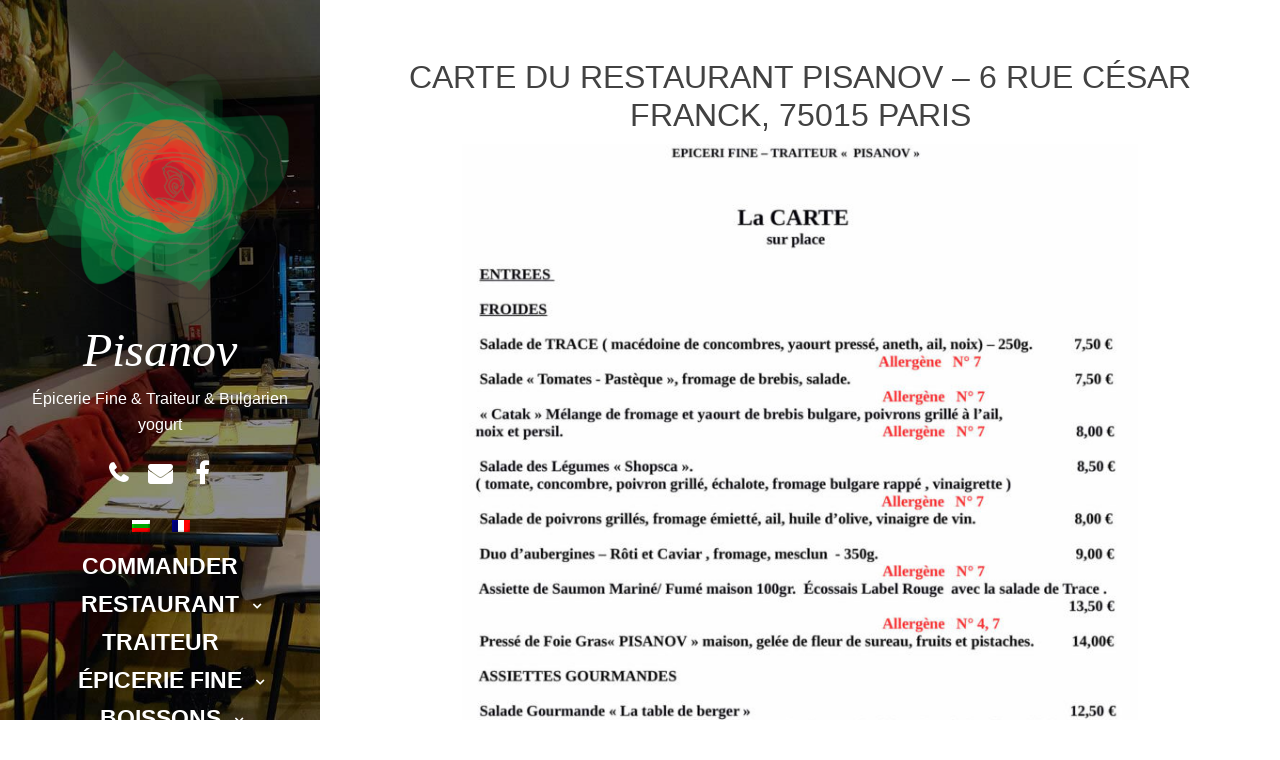

--- FILE ---
content_type: text/html; charset=UTF-8
request_url: https://www.pisanov.com/restaurant/carte-traiteur-pisanov-1/
body_size: 10240
content:
<!DOCTYPE html>
<html lang="fr-FR" class="no-js">
<head>
	<meta charset="UTF-8">
	<meta name="viewport" content="width=device-width, initial-scale=1">
	<link rel="profile" href="http://gmpg.org/xfn/11">
	<link rel="pingback" href="https://www.pisanov.com/xmlrpc.php">
	<meta name='robots' content='index, follow, max-image-preview:large, max-snippet:-1, max-video-preview:-1' />
	<style>img:is([sizes="auto" i], [sizes^="auto," i]) { contain-intrinsic-size: 3000px 1500px }</style>
	
	<!-- This site is optimized with the Yoast SEO plugin v24.8 - https://yoast.com/wordpress/plugins/seo/ -->
	<title>Carte du Restaurant Pisanov - 6 Rue César Franck, 75015 Paris - Pisanov</title>
	<link rel="canonical" href="https://www.pisanov.com/restaurant/carte-traiteur-pisanov-1/" />
	<meta property="og:locale" content="fr_FR" />
	<meta property="og:type" content="article" />
	<meta property="og:title" content="Carte du Restaurant Pisanov - 6 Rue César Franck, 75015 Paris - Pisanov" />
	<meta property="og:url" content="https://www.pisanov.com/restaurant/carte-traiteur-pisanov-1/" />
	<meta property="og:site_name" content="Pisanov" />
	<meta property="article:modified_time" content="2018-07-23T13:09:41+00:00" />
	<meta property="og:image" content="https://www.pisanov.com/restaurant/carte-traiteur-pisanov-1" />
	<meta property="og:image:width" content="1400" />
	<meta property="og:image:height" content="1994" />
	<meta property="og:image:type" content="image/jpeg" />
	<meta name="twitter:card" content="summary_large_image" />
	<script type="application/ld+json" class="yoast-schema-graph">{"@context":"https://schema.org","@graph":[{"@type":"WebPage","@id":"https://www.pisanov.com/restaurant/carte-traiteur-pisanov-1/","url":"https://www.pisanov.com/restaurant/carte-traiteur-pisanov-1/","name":"Carte du Restaurant Pisanov - 6 Rue César Franck, 75015 Paris - Pisanov","isPartOf":{"@id":"https://www.pisanov.com/#website"},"primaryImageOfPage":{"@id":"https://www.pisanov.com/restaurant/carte-traiteur-pisanov-1/#primaryimage"},"image":{"@id":"https://www.pisanov.com/restaurant/carte-traiteur-pisanov-1/#primaryimage"},"thumbnailUrl":"https://www.pisanov.com/wp-content/uploads/2018/07/Carte-Traiteur-Pisanov-1.jpg","datePublished":"2018-07-23T13:09:34+00:00","dateModified":"2018-07-23T13:09:41+00:00","breadcrumb":{"@id":"https://www.pisanov.com/restaurant/carte-traiteur-pisanov-1/#breadcrumb"},"inLanguage":"fr-FR","potentialAction":[{"@type":"ReadAction","target":["https://www.pisanov.com/restaurant/carte-traiteur-pisanov-1/"]}]},{"@type":"ImageObject","inLanguage":"fr-FR","@id":"https://www.pisanov.com/restaurant/carte-traiteur-pisanov-1/#primaryimage","url":"https://www.pisanov.com/wp-content/uploads/2018/07/Carte-Traiteur-Pisanov-1.jpg","contentUrl":"https://www.pisanov.com/wp-content/uploads/2018/07/Carte-Traiteur-Pisanov-1.jpg","width":1400,"height":1994,"caption":"Carte du Restaurant Pisanov - 6 Rue César Franck, 75015 Paris"},{"@type":"BreadcrumbList","@id":"https://www.pisanov.com/restaurant/carte-traiteur-pisanov-1/#breadcrumb","itemListElement":[{"@type":"ListItem","position":1,"name":"Accueil","item":"https://www.pisanov.com/"},{"@type":"ListItem","position":2,"name":"Le Restaurant : Une cuisine Saine et Gastronomique","item":"https://www.pisanov.com/restaurant/"},{"@type":"ListItem","position":3,"name":"Carte du Restaurant Pisanov &#8211; 6 Rue César Franck, 75015 Paris"}]},{"@type":"WebSite","@id":"https://www.pisanov.com/#website","url":"https://www.pisanov.com/","name":"Pisanov","description":"Épicerie Fine &amp; Traiteur &amp; Bulgarien yogurt","potentialAction":[{"@type":"SearchAction","target":{"@type":"EntryPoint","urlTemplate":"https://www.pisanov.com/?s={search_term_string}"},"query-input":{"@type":"PropertyValueSpecification","valueRequired":true,"valueName":"search_term_string"}}],"inLanguage":"fr-FR"}]}</script>
	<!-- / Yoast SEO plugin. -->


<link rel='dns-prefetch' href='//fonts.googleapis.com' />
<link rel="alternate" type="application/rss+xml" title="Pisanov &raquo; Flux" href="https://www.pisanov.com/feed/" />
<link rel="alternate" type="application/rss+xml" title="Pisanov &raquo; Flux des commentaires" href="https://www.pisanov.com/comments/feed/" />
<script type="text/javascript">
/* <![CDATA[ */
window._wpemojiSettings = {"baseUrl":"https:\/\/s.w.org\/images\/core\/emoji\/15.0.3\/72x72\/","ext":".png","svgUrl":"https:\/\/s.w.org\/images\/core\/emoji\/15.0.3\/svg\/","svgExt":".svg","source":{"concatemoji":"https:\/\/www.pisanov.com\/wp-includes\/js\/wp-emoji-release.min.js?ver=6.7.4"}};
/*! This file is auto-generated */
!function(i,n){var o,s,e;function c(e){try{var t={supportTests:e,timestamp:(new Date).valueOf()};sessionStorage.setItem(o,JSON.stringify(t))}catch(e){}}function p(e,t,n){e.clearRect(0,0,e.canvas.width,e.canvas.height),e.fillText(t,0,0);var t=new Uint32Array(e.getImageData(0,0,e.canvas.width,e.canvas.height).data),r=(e.clearRect(0,0,e.canvas.width,e.canvas.height),e.fillText(n,0,0),new Uint32Array(e.getImageData(0,0,e.canvas.width,e.canvas.height).data));return t.every(function(e,t){return e===r[t]})}function u(e,t,n){switch(t){case"flag":return n(e,"\ud83c\udff3\ufe0f\u200d\u26a7\ufe0f","\ud83c\udff3\ufe0f\u200b\u26a7\ufe0f")?!1:!n(e,"\ud83c\uddfa\ud83c\uddf3","\ud83c\uddfa\u200b\ud83c\uddf3")&&!n(e,"\ud83c\udff4\udb40\udc67\udb40\udc62\udb40\udc65\udb40\udc6e\udb40\udc67\udb40\udc7f","\ud83c\udff4\u200b\udb40\udc67\u200b\udb40\udc62\u200b\udb40\udc65\u200b\udb40\udc6e\u200b\udb40\udc67\u200b\udb40\udc7f");case"emoji":return!n(e,"\ud83d\udc26\u200d\u2b1b","\ud83d\udc26\u200b\u2b1b")}return!1}function f(e,t,n){var r="undefined"!=typeof WorkerGlobalScope&&self instanceof WorkerGlobalScope?new OffscreenCanvas(300,150):i.createElement("canvas"),a=r.getContext("2d",{willReadFrequently:!0}),o=(a.textBaseline="top",a.font="600 32px Arial",{});return e.forEach(function(e){o[e]=t(a,e,n)}),o}function t(e){var t=i.createElement("script");t.src=e,t.defer=!0,i.head.appendChild(t)}"undefined"!=typeof Promise&&(o="wpEmojiSettingsSupports",s=["flag","emoji"],n.supports={everything:!0,everythingExceptFlag:!0},e=new Promise(function(e){i.addEventListener("DOMContentLoaded",e,{once:!0})}),new Promise(function(t){var n=function(){try{var e=JSON.parse(sessionStorage.getItem(o));if("object"==typeof e&&"number"==typeof e.timestamp&&(new Date).valueOf()<e.timestamp+604800&&"object"==typeof e.supportTests)return e.supportTests}catch(e){}return null}();if(!n){if("undefined"!=typeof Worker&&"undefined"!=typeof OffscreenCanvas&&"undefined"!=typeof URL&&URL.createObjectURL&&"undefined"!=typeof Blob)try{var e="postMessage("+f.toString()+"("+[JSON.stringify(s),u.toString(),p.toString()].join(",")+"));",r=new Blob([e],{type:"text/javascript"}),a=new Worker(URL.createObjectURL(r),{name:"wpTestEmojiSupports"});return void(a.onmessage=function(e){c(n=e.data),a.terminate(),t(n)})}catch(e){}c(n=f(s,u,p))}t(n)}).then(function(e){for(var t in e)n.supports[t]=e[t],n.supports.everything=n.supports.everything&&n.supports[t],"flag"!==t&&(n.supports.everythingExceptFlag=n.supports.everythingExceptFlag&&n.supports[t]);n.supports.everythingExceptFlag=n.supports.everythingExceptFlag&&!n.supports.flag,n.DOMReady=!1,n.readyCallback=function(){n.DOMReady=!0}}).then(function(){return e}).then(function(){var e;n.supports.everything||(n.readyCallback(),(e=n.source||{}).concatemoji?t(e.concatemoji):e.wpemoji&&e.twemoji&&(t(e.twemoji),t(e.wpemoji)))}))}((window,document),window._wpemojiSettings);
/* ]]> */
</script>
<style id='wp-emoji-styles-inline-css' type='text/css'>

	img.wp-smiley, img.emoji {
		display: inline !important;
		border: none !important;
		box-shadow: none !important;
		height: 1em !important;
		width: 1em !important;
		margin: 0 0.07em !important;
		vertical-align: -0.1em !important;
		background: none !important;
		padding: 0 !important;
	}
</style>
<link rel='stylesheet' id='wp-block-library-css' href='https://www.pisanov.com/wp-includes/css/dist/block-library/style.min.css?ver=6.7.4' type='text/css' media='all' />
<style id='classic-theme-styles-inline-css' type='text/css'>
/*! This file is auto-generated */
.wp-block-button__link{color:#fff;background-color:#32373c;border-radius:9999px;box-shadow:none;text-decoration:none;padding:calc(.667em + 2px) calc(1.333em + 2px);font-size:1.125em}.wp-block-file__button{background:#32373c;color:#fff;text-decoration:none}
</style>
<style id='global-styles-inline-css' type='text/css'>
:root{--wp--preset--aspect-ratio--square: 1;--wp--preset--aspect-ratio--4-3: 4/3;--wp--preset--aspect-ratio--3-4: 3/4;--wp--preset--aspect-ratio--3-2: 3/2;--wp--preset--aspect-ratio--2-3: 2/3;--wp--preset--aspect-ratio--16-9: 16/9;--wp--preset--aspect-ratio--9-16: 9/16;--wp--preset--color--black: #000000;--wp--preset--color--cyan-bluish-gray: #abb8c3;--wp--preset--color--white: #ffffff;--wp--preset--color--pale-pink: #f78da7;--wp--preset--color--vivid-red: #cf2e2e;--wp--preset--color--luminous-vivid-orange: #ff6900;--wp--preset--color--luminous-vivid-amber: #fcb900;--wp--preset--color--light-green-cyan: #7bdcb5;--wp--preset--color--vivid-green-cyan: #00d084;--wp--preset--color--pale-cyan-blue: #8ed1fc;--wp--preset--color--vivid-cyan-blue: #0693e3;--wp--preset--color--vivid-purple: #9b51e0;--wp--preset--gradient--vivid-cyan-blue-to-vivid-purple: linear-gradient(135deg,rgba(6,147,227,1) 0%,rgb(155,81,224) 100%);--wp--preset--gradient--light-green-cyan-to-vivid-green-cyan: linear-gradient(135deg,rgb(122,220,180) 0%,rgb(0,208,130) 100%);--wp--preset--gradient--luminous-vivid-amber-to-luminous-vivid-orange: linear-gradient(135deg,rgba(252,185,0,1) 0%,rgba(255,105,0,1) 100%);--wp--preset--gradient--luminous-vivid-orange-to-vivid-red: linear-gradient(135deg,rgba(255,105,0,1) 0%,rgb(207,46,46) 100%);--wp--preset--gradient--very-light-gray-to-cyan-bluish-gray: linear-gradient(135deg,rgb(238,238,238) 0%,rgb(169,184,195) 100%);--wp--preset--gradient--cool-to-warm-spectrum: linear-gradient(135deg,rgb(74,234,220) 0%,rgb(151,120,209) 20%,rgb(207,42,186) 40%,rgb(238,44,130) 60%,rgb(251,105,98) 80%,rgb(254,248,76) 100%);--wp--preset--gradient--blush-light-purple: linear-gradient(135deg,rgb(255,206,236) 0%,rgb(152,150,240) 100%);--wp--preset--gradient--blush-bordeaux: linear-gradient(135deg,rgb(254,205,165) 0%,rgb(254,45,45) 50%,rgb(107,0,62) 100%);--wp--preset--gradient--luminous-dusk: linear-gradient(135deg,rgb(255,203,112) 0%,rgb(199,81,192) 50%,rgb(65,88,208) 100%);--wp--preset--gradient--pale-ocean: linear-gradient(135deg,rgb(255,245,203) 0%,rgb(182,227,212) 50%,rgb(51,167,181) 100%);--wp--preset--gradient--electric-grass: linear-gradient(135deg,rgb(202,248,128) 0%,rgb(113,206,126) 100%);--wp--preset--gradient--midnight: linear-gradient(135deg,rgb(2,3,129) 0%,rgb(40,116,252) 100%);--wp--preset--font-size--small: 13px;--wp--preset--font-size--medium: 20px;--wp--preset--font-size--large: 36px;--wp--preset--font-size--x-large: 42px;--wp--preset--spacing--20: 0.44rem;--wp--preset--spacing--30: 0.67rem;--wp--preset--spacing--40: 1rem;--wp--preset--spacing--50: 1.5rem;--wp--preset--spacing--60: 2.25rem;--wp--preset--spacing--70: 3.38rem;--wp--preset--spacing--80: 5.06rem;--wp--preset--shadow--natural: 6px 6px 9px rgba(0, 0, 0, 0.2);--wp--preset--shadow--deep: 12px 12px 50px rgba(0, 0, 0, 0.4);--wp--preset--shadow--sharp: 6px 6px 0px rgba(0, 0, 0, 0.2);--wp--preset--shadow--outlined: 6px 6px 0px -3px rgba(255, 255, 255, 1), 6px 6px rgba(0, 0, 0, 1);--wp--preset--shadow--crisp: 6px 6px 0px rgba(0, 0, 0, 1);}:where(.is-layout-flex){gap: 0.5em;}:where(.is-layout-grid){gap: 0.5em;}body .is-layout-flex{display: flex;}.is-layout-flex{flex-wrap: wrap;align-items: center;}.is-layout-flex > :is(*, div){margin: 0;}body .is-layout-grid{display: grid;}.is-layout-grid > :is(*, div){margin: 0;}:where(.wp-block-columns.is-layout-flex){gap: 2em;}:where(.wp-block-columns.is-layout-grid){gap: 2em;}:where(.wp-block-post-template.is-layout-flex){gap: 1.25em;}:where(.wp-block-post-template.is-layout-grid){gap: 1.25em;}.has-black-color{color: var(--wp--preset--color--black) !important;}.has-cyan-bluish-gray-color{color: var(--wp--preset--color--cyan-bluish-gray) !important;}.has-white-color{color: var(--wp--preset--color--white) !important;}.has-pale-pink-color{color: var(--wp--preset--color--pale-pink) !important;}.has-vivid-red-color{color: var(--wp--preset--color--vivid-red) !important;}.has-luminous-vivid-orange-color{color: var(--wp--preset--color--luminous-vivid-orange) !important;}.has-luminous-vivid-amber-color{color: var(--wp--preset--color--luminous-vivid-amber) !important;}.has-light-green-cyan-color{color: var(--wp--preset--color--light-green-cyan) !important;}.has-vivid-green-cyan-color{color: var(--wp--preset--color--vivid-green-cyan) !important;}.has-pale-cyan-blue-color{color: var(--wp--preset--color--pale-cyan-blue) !important;}.has-vivid-cyan-blue-color{color: var(--wp--preset--color--vivid-cyan-blue) !important;}.has-vivid-purple-color{color: var(--wp--preset--color--vivid-purple) !important;}.has-black-background-color{background-color: var(--wp--preset--color--black) !important;}.has-cyan-bluish-gray-background-color{background-color: var(--wp--preset--color--cyan-bluish-gray) !important;}.has-white-background-color{background-color: var(--wp--preset--color--white) !important;}.has-pale-pink-background-color{background-color: var(--wp--preset--color--pale-pink) !important;}.has-vivid-red-background-color{background-color: var(--wp--preset--color--vivid-red) !important;}.has-luminous-vivid-orange-background-color{background-color: var(--wp--preset--color--luminous-vivid-orange) !important;}.has-luminous-vivid-amber-background-color{background-color: var(--wp--preset--color--luminous-vivid-amber) !important;}.has-light-green-cyan-background-color{background-color: var(--wp--preset--color--light-green-cyan) !important;}.has-vivid-green-cyan-background-color{background-color: var(--wp--preset--color--vivid-green-cyan) !important;}.has-pale-cyan-blue-background-color{background-color: var(--wp--preset--color--pale-cyan-blue) !important;}.has-vivid-cyan-blue-background-color{background-color: var(--wp--preset--color--vivid-cyan-blue) !important;}.has-vivid-purple-background-color{background-color: var(--wp--preset--color--vivid-purple) !important;}.has-black-border-color{border-color: var(--wp--preset--color--black) !important;}.has-cyan-bluish-gray-border-color{border-color: var(--wp--preset--color--cyan-bluish-gray) !important;}.has-white-border-color{border-color: var(--wp--preset--color--white) !important;}.has-pale-pink-border-color{border-color: var(--wp--preset--color--pale-pink) !important;}.has-vivid-red-border-color{border-color: var(--wp--preset--color--vivid-red) !important;}.has-luminous-vivid-orange-border-color{border-color: var(--wp--preset--color--luminous-vivid-orange) !important;}.has-luminous-vivid-amber-border-color{border-color: var(--wp--preset--color--luminous-vivid-amber) !important;}.has-light-green-cyan-border-color{border-color: var(--wp--preset--color--light-green-cyan) !important;}.has-vivid-green-cyan-border-color{border-color: var(--wp--preset--color--vivid-green-cyan) !important;}.has-pale-cyan-blue-border-color{border-color: var(--wp--preset--color--pale-cyan-blue) !important;}.has-vivid-cyan-blue-border-color{border-color: var(--wp--preset--color--vivid-cyan-blue) !important;}.has-vivid-purple-border-color{border-color: var(--wp--preset--color--vivid-purple) !important;}.has-vivid-cyan-blue-to-vivid-purple-gradient-background{background: var(--wp--preset--gradient--vivid-cyan-blue-to-vivid-purple) !important;}.has-light-green-cyan-to-vivid-green-cyan-gradient-background{background: var(--wp--preset--gradient--light-green-cyan-to-vivid-green-cyan) !important;}.has-luminous-vivid-amber-to-luminous-vivid-orange-gradient-background{background: var(--wp--preset--gradient--luminous-vivid-amber-to-luminous-vivid-orange) !important;}.has-luminous-vivid-orange-to-vivid-red-gradient-background{background: var(--wp--preset--gradient--luminous-vivid-orange-to-vivid-red) !important;}.has-very-light-gray-to-cyan-bluish-gray-gradient-background{background: var(--wp--preset--gradient--very-light-gray-to-cyan-bluish-gray) !important;}.has-cool-to-warm-spectrum-gradient-background{background: var(--wp--preset--gradient--cool-to-warm-spectrum) !important;}.has-blush-light-purple-gradient-background{background: var(--wp--preset--gradient--blush-light-purple) !important;}.has-blush-bordeaux-gradient-background{background: var(--wp--preset--gradient--blush-bordeaux) !important;}.has-luminous-dusk-gradient-background{background: var(--wp--preset--gradient--luminous-dusk) !important;}.has-pale-ocean-gradient-background{background: var(--wp--preset--gradient--pale-ocean) !important;}.has-electric-grass-gradient-background{background: var(--wp--preset--gradient--electric-grass) !important;}.has-midnight-gradient-background{background: var(--wp--preset--gradient--midnight) !important;}.has-small-font-size{font-size: var(--wp--preset--font-size--small) !important;}.has-medium-font-size{font-size: var(--wp--preset--font-size--medium) !important;}.has-large-font-size{font-size: var(--wp--preset--font-size--large) !important;}.has-x-large-font-size{font-size: var(--wp--preset--font-size--x-large) !important;}
:where(.wp-block-post-template.is-layout-flex){gap: 1.25em;}:where(.wp-block-post-template.is-layout-grid){gap: 1.25em;}
:where(.wp-block-columns.is-layout-flex){gap: 2em;}:where(.wp-block-columns.is-layout-grid){gap: 2em;}
:root :where(.wp-block-pullquote){font-size: 1.5em;line-height: 1.6;}
</style>
<link rel='stylesheet' id='contact-form-7-css' href='https://www.pisanov.com/wp-content/plugins/contact-form-7/includes/css/styles.css?ver=6.0.5' type='text/css' media='all' />
<link rel='stylesheet' id='seasonal-fonts-css' href='https://fonts.googleapis.com/css?family=Open+Sans%3A300%2C400%2C600%7CPlayfair+Display%3A400%2C400italic&#038;subset=cyrillic%2C+cyrillic-ext' type='text/css' media='all' />
<link rel='stylesheet' id='fontAwesome-css' href='https://www.pisanov.com/wp-content/themes/seasonal/css/fontawesome.min.css?ver=4.3.0' type='text/css' media='all' />
<link rel='stylesheet' id='bootstrap-css' href='https://www.pisanov.com/wp-content/themes/seasonal/css/bootstrap.min.css?ver=3.3.4' type='text/css' media='all' />
<link rel='stylesheet' id='seasonal-style-css' href='https://www.pisanov.com/wp-content/themes/seasonal/style.css?ver=6.7.4' type='text/css' media='all' />
<style id='seasonal-style-inline-css' type='text/css'>
html { font-size: 100%;}
body { color:#616161}
	.site-content { background-color:#fff}
h1, h2, h3, h4, h5, h6, .entry-title a, .entry-title a:visited {color:#424242}
	.entry-title a:hover {color:#424242}
a, a:visited {color:}
a:hover,a:focus,a:active {color:}
.site-title a {font-size:3rem ; color:#ffffff}
.site-description {font-size:1rem; color:#ffffff}
.social a { color: #ffffff; background-color:}
.social a:hover { color: #cccccc; background-color:}
.toggle-button { color: #e7e7e7; border-color:#d7d7d7}
.toggle-button:hover { color: #ffffff; border-color:#ffffff}
.btn,button,input[type="submit"],input[type="reset"] { color: #ffffff; background-color:#838588}
.btn:hover,button:hover,input[type="submit"]:hover,input[type="reset"]:hover { color: #ffffff; background-color:#6a6c6f}
h1, h2, h3, h4, h5, h6, .entry-title a { color: #424242;}
.subtitle { color: #222222;}
.pagination .page-numbers { color: #7599c5; background-color:#f5f5f5}
.pagination .page-numbers:hover,.pagination .page-numbers.current { color: #ffffff; background-color:#94a3b6}
.primary-navigation .nav-menu li a,
	.primary-navigation .menu-item-has-children > a:after,
	.primary-navigation .menu-item-has-children > a:hover:after,
	.primary-navigation li.home.current-menu-item a, 
	.site-navigation a { color: ;}
.site-navigation li.current_page_item a,
	.primary-navigation li.current-menu-item a, 
	.primary-navigation a:hover, 
	.primary-navigation .sub-menu a:hover,
	.primary-navigation .nav-menu > li > a:hover { color: ;}
.primary-navigation li, .site-navigation li { font-size: 1.438rem;}
		.primary-navigation .sub-menu li { font-size: 1.063rem;}
h1 { font-size: 2rem;} h2 { font-size: 1.75rem;}	h3 { font-size: 1.5rem;}	h4 { font-size: 1.25rem;}
	h5 { font-size: 1rem;}	h6 { font-size: 0.875rem;} #bottom-sidebar h4 { font-size: 1.125rem;}
.site-content { font-size: 0.875rem;} .comment-text { font-size: 0.813rem;}
@media (min-width: 992px) {
		.sidebar { width: 33%;} 
		.site-content,	.secondary{margin-left: 33%;}}
@media (min-width: 1200px) {
			.hentry { max-width: 100%;} }
.more-link:before {margin: 20px 0;}
		.wp-post-image {margin: 20px 0 30px;}
		.format-quote blockquote {margin-left:0;}
		.search-results .page-header, 
		.page-links,.hentry,
		.archive .page-header, 
		.format-aside p {text-align: left;}
</style>
<style id='akismet-widget-style-inline-css' type='text/css'>

			.a-stats {
				--akismet-color-mid-green: #357b49;
				--akismet-color-white: #fff;
				--akismet-color-light-grey: #f6f7f7;

				max-width: 350px;
				width: auto;
			}

			.a-stats * {
				all: unset;
				box-sizing: border-box;
			}

			.a-stats strong {
				font-weight: 600;
			}

			.a-stats a.a-stats__link,
			.a-stats a.a-stats__link:visited,
			.a-stats a.a-stats__link:active {
				background: var(--akismet-color-mid-green);
				border: none;
				box-shadow: none;
				border-radius: 8px;
				color: var(--akismet-color-white);
				cursor: pointer;
				display: block;
				font-family: -apple-system, BlinkMacSystemFont, 'Segoe UI', 'Roboto', 'Oxygen-Sans', 'Ubuntu', 'Cantarell', 'Helvetica Neue', sans-serif;
				font-weight: 500;
				padding: 12px;
				text-align: center;
				text-decoration: none;
				transition: all 0.2s ease;
			}

			/* Extra specificity to deal with TwentyTwentyOne focus style */
			.widget .a-stats a.a-stats__link:focus {
				background: var(--akismet-color-mid-green);
				color: var(--akismet-color-white);
				text-decoration: none;
			}

			.a-stats a.a-stats__link:hover {
				filter: brightness(110%);
				box-shadow: 0 4px 12px rgba(0, 0, 0, 0.06), 0 0 2px rgba(0, 0, 0, 0.16);
			}

			.a-stats .count {
				color: var(--akismet-color-white);
				display: block;
				font-size: 1.5em;
				line-height: 1.4;
				padding: 0 13px;
				white-space: nowrap;
			}
		
</style>
<link rel='stylesheet' id='slb_core-css' href='https://www.pisanov.com/wp-content/plugins/simple-lightbox/client/css/app.css?ver=2.9.3' type='text/css' media='all' />
<link rel='stylesheet' id='wpglobus-css' href='https://www.pisanov.com/wp-content/plugins/wpglobus/includes/css/wpglobus.css?ver=3.0.0' type='text/css' media='all' />
<!--n2css--><!--n2js--><!--[if lt IE 9]>
<script type="text/javascript" src="https://www.pisanov.com/wp-content/themes/seasonal/js/html5.js?ver=3.7.3" id="seasonal-html5-js"></script>
<![endif]-->
<script type="text/javascript" src="https://www.pisanov.com/wp-includes/js/jquery/jquery.min.js?ver=3.7.1" id="jquery-core-js"></script>
<script type="text/javascript" src="https://www.pisanov.com/wp-includes/js/jquery/jquery-migrate.min.js?ver=3.4.1" id="jquery-migrate-js"></script>
<script type="text/javascript" id="utils-js-extra">
/* <![CDATA[ */
var userSettings = {"url":"\/","uid":"0","time":"1769607888","secure":"1"};
/* ]]> */
</script>
<script type="text/javascript" src="https://www.pisanov.com/wp-includes/js/utils.min.js?ver=6.7.4" id="utils-js"></script>
<link rel="https://api.w.org/" href="https://www.pisanov.com/wp-json/" /><link rel="alternate" title="JSON" type="application/json" href="https://www.pisanov.com/wp-json/wp/v2/media/801" /><link rel="EditURI" type="application/rsd+xml" title="RSD" href="https://www.pisanov.com/xmlrpc.php?rsd" />
<meta name="generator" content="WordPress 6.7.4" />
<link rel='shortlink' href='https://www.pisanov.com/?p=801' />
<link rel="alternate" title="oEmbed (JSON)" type="application/json+oembed" href="https://www.pisanov.com/wp-json/oembed/1.0/embed?url=https%3A%2F%2Fwww.pisanov.com%2Frestaurant%2Fcarte-traiteur-pisanov-1%2F" />
<link rel="alternate" title="oEmbed (XML)" type="text/xml+oembed" href="https://www.pisanov.com/wp-json/oembed/1.0/embed?url=https%3A%2F%2Fwww.pisanov.com%2Frestaurant%2Fcarte-traiteur-pisanov-1%2F&#038;format=xml" />
<style type="text/css">.recentcomments a{display:inline !important;padding:0 !important;margin:0 !important;}</style><style type="text/css" id="custom-background-css">
.sidebar { background-image: url('https://www.pisanov.com/wp-content/uploads/2019/09/restaurant_traiteur_bulgare_pisanov_75015_paris.jpg'); background-repeat: repeat; background-position: top left; background-attachment: scroll; background-size: cover; }
.sidebar:before {opacity: 0.45;}
</style>
			<style media="screen">
				.wpglobus_flag_fr{background-image:url(https://www.pisanov.com/wp-content/plugins/wpglobus/flags/fr.png)}
.wpglobus_flag_bg{background-image:url(https://www.pisanov.com/wp-content/plugins/wpglobus/flags/bg.png)}
			</style>
			<link rel="alternate" hreflang="fr-FR" href="https://www.pisanov.com/restaurant/carte-traiteur-pisanov-1/" /><link rel="alternate" hreflang="bg" href="https://www.pisanov.com/bg/restaurant/carte-traiteur-pisanov-1/" /><link rel="icon" href="https://www.pisanov.com/wp-content/uploads/2019/10/cropped-cropped-Logo-32x32.png" sizes="32x32" />
<link rel="icon" href="https://www.pisanov.com/wp-content/uploads/2019/10/cropped-cropped-Logo-192x192.png" sizes="192x192" />
<link rel="apple-touch-icon" href="https://www.pisanov.com/wp-content/uploads/2019/10/cropped-cropped-Logo-180x180.png" />
<meta name="msapplication-TileImage" content="https://www.pisanov.com/wp-content/uploads/2019/10/cropped-cropped-Logo-270x270.png" />
		<style type="text/css" id="wp-custom-css">
			/*
Vous pouvez ajouter du CSS personnalisé ici.

Cliquez sur l’icône d’aide ci-dessus pour en savoir plus.
*/

@import url('https://fonts.googleapis.com/css?family=GFS+Didot');
#banner h1 {
    display: none;
}

#wdi_feed_0{display:none}

.social a[href*="tel:"]:before {
    content: "\f095";
}

@media (min-width: 992px){

aside#page-banner {
    background: url('https://www.pisanov.com/wp-content/uploads/2019/10/Logo.png');
    background-repeat: no-repeat;
    background-position: left top;
    background-size: 150px;
}

}

/*
.site-title a{
	text-transform: uppercase;
	font-family: 'GFS Didot', serif;
	font-style: normal;
}
*/
.site-info.copyright {
    width: 100%;
    padding: 20px 0;
    float: left;
    text-align: center;
}


@media (max-width: 700px){
	h1,h2{
		font-size: 1.5em;
	}
}

.menu_item_wpglobus_menu_switch .sub-menu{
	display: block;
}

.wpglobus_flag_fr,
.wpglobus_flag_bg{
	float: left
}

li#menu-item-9999999999 a {
    position: absolute;
    top: 0;
    left: calc(50% - 23px);
}

.primary-navigation .nav-menu {
    padding-top: 30px;
}

.wpglobus_flag_bg {
    position: absolute;
    left: -5px;
    top: 0;
}

.wpglobus_flag_fr {
    position: absolute;
    top: 0;
    right: -25px;
}
#page-banner {
	border-bottom: 2px solid #C0C0C0;
  margin-bottom: 2em;
	padding: 0 0 1em 0; 
}

.entry-title a {
	color: inherit!important
}

figure.wp-caption {
    display: inline-table;
    margin: 0 5px 0 0;
}


@media (min-width: 700px){
article {
    display: inline-block;
}
}

.sidebar::-webkit-scrollbar{}
.sidebar:before {opacity: 0; }
.sidebar{ overflow-y:scroll }
.sidebar-inner{background:rgba(0,0,0,0.4)}


/*modification du menu*/
/*menu mobile*/
.toggle-button {
    color: #000;
    border-color: #000;
    background: #fff;
    font-weight: bold;
    font-size: 1em;
    border: 2px solid;
}

li.menu-item>a {
    text-transform: uppercase;
    font-weight: bold;
}
@media (min-width: 320px){
.toggle-buttons {
    margin: 2em 0 2em;
	font-size: 1.7em;
}
.toggle-button{
    width: 130px;
    height: 60px;
}
}
h1{text-align:center}
table {
    width: 100%;
}

.post-thumbnail img,
.blog .post-thumbnail img{
    width: 100%;
}
@media (min-width: 992px){
.site-content, .secondary {
    margin-left: 25%;
}
	
	.sidebar {
    width: 25%;
}
	}

/*POPUP*/
div#pum_popup_title_11791 {
    text-align: center;
}		</style>
		</head>

<body class="attachment attachment-template-default attachmentid-801 attachment-jpeg custom-background" itemscope="itemscope" itemtype="http://schema.org/WebPage">


<div id="page" class="hfeed site">
	<a class="skip-link screen-reader-text" href="#content">Skip to content</a>    
        <div class="sidebar">
            <div class="sidebar-inner">          
                      
              <header id="masthead" class="site-header" itemscope="itemscope" itemtype="http://schema.org/WPHeader">
                <div class="site-branding">
                                  
                      <div class="header-image" itemscope itemtype="http://schema.org/Organization">
                        <a href="https://www.pisanov.com/" rel="home" itemprop="url">
                          <img src="https://www.pisanov.com/wp-content/uploads/2017/07/cropped-logo_330x350.png" alt="Pisanov" itemprop="logo" />
                        </a>
                      </div>                 
                                            <div class="site-title" itemprop="headline"><a href="https://www.pisanov.com/" rel="home">Pisanov</a></div>                            
                        					  
            	                            <div class="site-description" itemprop="description">Épicerie Fine &amp; Traiteur &amp; Bulgarien yogurt</div>
                        <nav class="social-menu"><ul id="menu-social" class="social"><li id="menu-item-52" class="menu-item menu-item-type-custom menu-item-object-custom menu-item-52"><a href="tel:+33771871512"><span class="screen-reader-text">Tel</span></a></li>
<li id="menu-item-51" class="menu-item menu-item-type-custom menu-item-object-custom menu-item-51"><a href="mailto:officevas_co@yahoo.com"><span class="screen-reader-text">Mail</span></a></li>
<li id="menu-item-49" class="menu-item menu-item-type-custom menu-item-object-custom menu-item-49"><a href="https://www.facebook.com/PISSANOV"><span class="screen-reader-text">facebook.com</span></a></li>
</ul></nav>                <div class="secondary-navigation">
                    <div class="toggle-buttons">
                                              <button class="nav-toggle toggle-button">Menu</button>
                                   
                    </div>
                </div>    
                            
                <nav class="site-navigation" itemscope="itemscope" itemtype="http://schema.org/SiteNavigationElement">
               
                <nav class="primary-navigation"><ul id="menu-main" class="nav-menu"><li id="menu-item-9113" class="menu-item menu-item-type-post_type menu-item-object-page menu-item-9113"><a href="https://www.pisanov.com/commander/">Commander</a></li>
<li id="menu-item-700" class="menu-item menu-item-type-post_type menu-item-object-page menu-item-has-children menu-item-700"><a href="https://www.pisanov.com/restaurant/">Restaurant</a>
<ul class="sub-menu">
	<li id="menu-item-758" class="menu-item menu-item-type-post_type menu-item-object-page menu-item-758"><a href="https://www.pisanov.com/restaurant/">La carte</a></li>
</ul>
</li>
<li id="menu-item-59" class="menu-item menu-item-type-post_type menu-item-object-page menu-item-59"><a href="https://www.pisanov.com/traiteur/">Traiteur</a></li>
<li id="menu-item-39" class="menu-item menu-item-type-post_type menu-item-object-page menu-item-has-children menu-item-39"><a href="https://www.pisanov.com/epicerie-fine/">Épicerie Fine</a>
<ul class="sub-menu">
	<li id="menu-item-222" class="menu-item menu-item-type-post_type menu-item-object-page menu-item-222"><a href="https://www.pisanov.com/charcuteries/">Les Charcuteries</a></li>
	<li id="menu-item-491" class="menu-item menu-item-type-post_type menu-item-object-page menu-item-491"><a href="https://www.pisanov.com/livraison-a-domicile/">Livraison à domicile , ДОСТАВКИ</a></li>
	<li id="menu-item-577" class="menu-item menu-item-type-post_type menu-item-object-page menu-item-577"><a href="https://www.pisanov.com/fromages/">La Crèmerie Bulgare</a></li>
	<li id="menu-item-1228" class="menu-item menu-item-type-post_type menu-item-object-page menu-item-1228"><a href="https://www.pisanov.com/desserts-gaufres-vafles-bonbons/">DESSERTS, GAUFRES, VAFLES, BONBONS</a></li>
	<li id="menu-item-1230" class="menu-item menu-item-type-post_type menu-item-object-page menu-item-1230"><a href="https://www.pisanov.com/biscuits-desserts-gaufres-confitures-snacks/">Biscuiterie</a></li>
	<li id="menu-item-221" class="menu-item menu-item-type-post_type menu-item-object-page menu-item-221"><a href="https://www.pisanov.com/eau-de-paradis/">Eau de Paradis</a></li>
</ul>
</li>
<li id="menu-item-2822" class="menu-item menu-item-type-custom menu-item-object-custom menu-item-has-children menu-item-2822"><a href="#">Boissons</a>
<ul class="sub-menu">
	<li id="menu-item-2823" class="menu-item menu-item-type-post_type menu-item-object-page menu-item-2823"><a href="https://www.pisanov.com/nos-vins-bulgares/">Nos vins</a></li>
	<li id="menu-item-2824" class="menu-item menu-item-type-post_type menu-item-object-page menu-item-2824"><a href="https://www.pisanov.com/eau-de-vies-bulgares/">Eau de Vies</a></li>
	<li id="menu-item-2825" class="menu-item menu-item-type-post_type menu-item-object-page menu-item-2825"><a href="https://www.pisanov.com/vin-bulgare-trastena-framboise/">Trastena Framboise</a></li>
</ul>
</li>
<li id="menu-item-711" class="menu-item menu-item-type-post_type menu-item-object-page menu-item-711"><a href="https://www.pisanov.com/actualites/">Actualités</a></li>
<li id="menu-item-162" class="menu-item menu-item-type-post_type menu-item-object-page menu-item-162"><a href="https://www.pisanov.com/espace-professionnel/">Espace Pro</a></li>
<li id="menu-item-135" class="menu-item menu-item-type-post_type menu-item-object-page menu-item-135"><a href="https://www.pisanov.com/infos/">+infos</a></li>
<li id="menu-item-9999999999" class="menu-item menu-item-type-custom menu-item-object-custom menu_item_wpglobus_menu_switch wpglobus-selector-link wpglobus-current-language menu-item-9999999999"><a href="https://www.pisanov.com/restaurant/carte-traiteur-pisanov-1/"><span class="wpglobus_flag wpglobus_language_name wpglobus_flag_fr"></span></a>
<ul class="sub-menu">
	<li id="menu-item-wpglobus_menu_switch_bg" class="menu-item menu-item-type-custom menu-item-object-custom sub_menu_item_wpglobus_menu_switch wpglobus-selector-link menu-item-wpglobus_menu_switch_bg"><a href="https://www.pisanov.com/bg/restaurant/carte-traiteur-pisanov-1/"><span class="wpglobus_flag wpglobus_language_name wpglobus_flag_bg"></span></a></li>
</ul>
</li>
</ul></nav>                 
              
                </nav><!-- .site-navigation -->
                
                </div><!-- .site-branding -->
                       
              </header><!-- .site-header -->
             
            </div><!-- .sidebar-inner -->
        </div><!-- .sidebar -->
  
  <div id="content" class="site-content">
	<div id="primary" class="content-area">
		<main id="main" class="site-main">

			
				<article id="post-801" class="post-801 attachment type-attachment status-inherit hentry">


					<header class="entry-header">
						<h1 class="entry-title">Carte du Restaurant Pisanov &#8211; 6 Rue César Franck, 75015 Paris</h1>                        
					</header><!-- .entry-header -->

					<div class="entry-content">

						<div class="entry-attachment">
							<img width="719" height="1024" src="https://www.pisanov.com/wp-content/uploads/2018/07/Carte-Traiteur-Pisanov-1-719x1024.jpg" class="attachment-large size-large" alt="Carte du Restaurant Pisanov - 6 Rue César Franck, 75015 Paris" decoding="async" fetchpriority="high" srcset="https://www.pisanov.com/wp-content/uploads/2018/07/Carte-Traiteur-Pisanov-1-719x1024.jpg 719w, https://www.pisanov.com/wp-content/uploads/2018/07/Carte-Traiteur-Pisanov-1-211x300.jpg 211w, https://www.pisanov.com/wp-content/uploads/2018/07/Carte-Traiteur-Pisanov-1-768x1094.jpg 768w, https://www.pisanov.com/wp-content/uploads/2018/07/Carte-Traiteur-Pisanov-1-600x855.jpg 600w, https://www.pisanov.com/wp-content/uploads/2018/07/Carte-Traiteur-Pisanov-1-1140x1624.jpg 1140w, https://www.pisanov.com/wp-content/uploads/2018/07/Carte-Traiteur-Pisanov-1.jpg 1400w" sizes="(max-width: 719px) 100vw, 719px" />
							
						</div>

											</div>

					<footer class="entry-footer">
                    
                        <nav id="image-navigation" class="navigation image-navigation">
                            <div class="nav-links">
                                <div class="nav-previous"></div>
                                <div class="nav-next"><a href='https://www.pisanov.com/restaurant/carte-traiteur-pisanov-2/'>Next Image</a></div>
                            </div>
                        </nav>                    
						
					</footer>

				</article>

				
		

<footer id="colophon" class="site-footer" role="contentinfo">		        
 
			<nav id="footer-nav">
            	          	</nav> 
  
		<div class="site-info copyright">
          Copyright &copy; 
          2026 Pisanov.&nbsp;All rights reserved.		</div>          

</footer>
		</main><!-- .site-main -->
	</div><!-- .content-area -->
    

    </div><!-- .site-content -->
    
	</div><!-- #page -->

<script type="text/javascript" src="https://www.pisanov.com/wp-includes/js/dist/hooks.min.js?ver=4d63a3d491d11ffd8ac6" id="wp-hooks-js"></script>
<script type="text/javascript" src="https://www.pisanov.com/wp-includes/js/dist/i18n.min.js?ver=5e580eb46a90c2b997e6" id="wp-i18n-js"></script>
<script type="text/javascript" id="wp-i18n-js-after">
/* <![CDATA[ */
wp.i18n.setLocaleData( { 'text direction\u0004ltr': [ 'ltr' ] } );
/* ]]> */
</script>
<script type="text/javascript" src="https://www.pisanov.com/wp-content/plugins/contact-form-7/includes/swv/js/index.js?ver=6.0.5" id="swv-js"></script>
<script type="text/javascript" id="contact-form-7-js-translations">
/* <![CDATA[ */
( function( domain, translations ) {
	var localeData = translations.locale_data[ domain ] || translations.locale_data.messages;
	localeData[""].domain = domain;
	wp.i18n.setLocaleData( localeData, domain );
} )( "contact-form-7", {"translation-revision-date":"2025-02-06 12:02:14+0000","generator":"GlotPress\/4.0.1","domain":"messages","locale_data":{"messages":{"":{"domain":"messages","plural-forms":"nplurals=2; plural=n > 1;","lang":"fr"},"This contact form is placed in the wrong place.":["Ce formulaire de contact est plac\u00e9 dans un mauvais endroit."],"Error:":["Erreur\u00a0:"]}},"comment":{"reference":"includes\/js\/index.js"}} );
/* ]]> */
</script>
<script type="text/javascript" id="contact-form-7-js-before">
/* <![CDATA[ */
var wpcf7 = {
    "api": {
        "root": "https:\/\/www.pisanov.com\/wp-json\/",
        "namespace": "contact-form-7\/v1"
    }
};
/* ]]> */
</script>
<script type="text/javascript" src="https://www.pisanov.com/wp-content/plugins/contact-form-7/includes/js/index.js?ver=6.0.5" id="contact-form-7-js"></script>
<script type="text/javascript" src="https://www.pisanov.com/wp-content/themes/seasonal/js/skip-link-focus-fix.js?ver=20141010" id="seasonal-skip-link-focus-fix-js"></script>
<script type="text/javascript" id="seasonal-script-js-extra">
/* <![CDATA[ */
var screenReaderText = {"expand":"<span class=\"screen-reader-text\">expand child menu<\/span>","collapse":"<span class=\"screen-reader-text\">collapse child menu<\/span>"};
/* ]]> */
</script>
<script type="text/javascript" src="https://www.pisanov.com/wp-content/themes/seasonal/js/functions.js?ver=20150330" id="seasonal-script-js"></script>
<script type="text/javascript" id="wpglobus-js-extra">
/* <![CDATA[ */
var WPGlobus = {"version":"3.0.0","language":"fr","enabledLanguages":["fr","bg"]};
/* ]]> */
</script>
<script type="text/javascript" src="https://www.pisanov.com/wp-content/plugins/wpglobus/includes/js/wpglobus.min.js?ver=3.0.0" id="wpglobus-js"></script>
<script type="text/javascript" id="slb_context">/* <![CDATA[ */if ( !!window.jQuery ) {(function($){$(document).ready(function(){if ( !!window.SLB ) { {$.extend(SLB, {"context":["public","user_guest"]});} }})})(jQuery);}/* ]]> */</script>

</body>
</html>